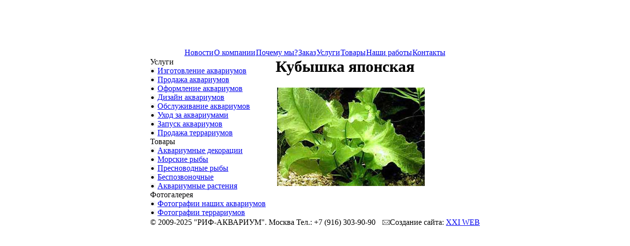

--- FILE ---
content_type: text/html; charset=windows-1251
request_url: http://www.aquariumy.ru/kubishkayaponskaya.html
body_size: 10510
content:
<html>
<head>

   <META HTTP-EQUIV="Content-Type" CONTENT="text/html; charset=windows-1251">

<title>Кубышка японская</title>
  <META NAME='Keywords' CONTENT='аквариум, морской аквариум, обслуживание аквариума, пресноводный аквариум, рыбы, растения, дизайн аквариума, домашний аквариум, террариум, фото аквариума, москва, элитный аквариум, изготовление аквариума, запуск аквариума, купить аквариум'>
  <META NAME='Description' CONTENT='Компания Риф-Аквариум - эксклюзивные аквариумы. Проектирование и производство аквариумов, монтаж и сборка аквариумов и заселение аквариумными рыбами. Оформление аквариумов. Фотографии изготовленных аквариумов. Заказ аквариума на сайте'>
  
   <META NAME="Author" CONTENT="XXI WEB (www.21web.ru)">
   <meta name="verify-v1" content="DYhXZhUXMpzlaZRtVi5Xw37OMttlR92idvAzCQ/vaqU=" />

   <META NAME="Document-state" CONTENT="Dynamic">
   <META NAME="ROBOTS" CONTENT="ALL">

   <meta name='yandex-verification' content='60f2217ea89299a6' />

<BASE HREF='https://www.aquariumy.ru/'>

   <meta name="verify-v1" content="Vpf9YTuJDIUswxRlM9h/OuGPemBI4mHEuF4LtrfkV48=" />

   <link rel="icon" href="https://www.aquariumy.ru/favicon.ico" type="image/x-icon">
   <link rel="shortcut icon" href="https://www.aquariumy.ru/favicon.ico" type="image/x-icon">
   <LINK REL="stylesheet" HREF="css/styles.css" TYPE="text/css">






   <link rel="stylesheet" href="css/lightbox.css" type="text/css" media="screen" />

</head>        
<body>   
<center>
<table Border=0 CellSpacing=0 CellPadding=0 class=uptable>
<tr>
   <td class=up12td valign=top><a href=index.php><img src=graph/blank.gif width=300 height=90 border=0 alt="РИФ-АКВАРИУМ. На главную страницу"></a></td>
   <td class=up3td valign=top>
<table Border=0 CellSpacing=0 CellPadding=0 class=shaptable align=right>
<tr><td>
<img src=graph/blank.gif width=11 height=1 border=0><a href=contacts.html><img src=graph/blank.gif width=14 height=10 border=0 alt="Написать письмо"></a><img src=graph/blank.gif width=24 height=1 border=0><a href="map.html"><img src=graph/blank.gif width=16 height=10 border=0 alt="Карта сайта"></a>
</td></tr>
</table>
</td>
</tr>
</table>


<table Border=0 CellSpacing=0 CellPadding=0 class=menutable>
<tr>                                 

<td><div class=menutxt><a href='news.html'>Новости</a></div></td>
<td><img src=graph/blank.gif width=1 height=1 border=0></td>


<td><div class=menutxt><a href='about.html' title='Компания "Риф-Аквариум"'>О компании</a></div></td>
<td><img src=graph/blank.gif width=1 height=1 border=0></td>
<td><div class=menutxt><a href='information.html' title='Всё для идеального аквариума!'>Почему мы?</a></div></td>
<td><img src=graph/blank.gif width=1 height=1 border=0></td>
<td><div class=menutxt><a href='order.html' title='Заказ аквариума'>Заказ</a></div></td>
<td><img src=graph/blank.gif width=1 height=1 border=0></td>
<td><div class=menutxt><a href='service.html' title='Аквариум - от дизайна до обслуживания'>Услуги</a></div></td>
<td><img src=graph/blank.gif width=1 height=1 border=0></td>
<td><div class=menutxt><a href='products.html' title='Товары для аквариумов'>Товары</a></div></td>
<td><img src=graph/blank.gif width=1 height=1 border=0></td>
<td><div class=menutxt><a href='http://www.aquariumy.ru/album/3.html' title='Наши работы'>Наши работы</a></div></td>
<td><img src=graph/blank.gif width=1 height=1 border=0></td>
<td><div class=menutxt><a href='contacts.html' title='Контакты'>Контакты</a></div></td>
<td><img src=graph/blank.gif width=1 height=1 border=0></td>



</tr>
</table>

<table Border=0 CellSpacing=0 CellPadding=0 class=fonmaintable>
<tr><td>



<table Border=0 CellSpacing=0 CellPadding=0 class=maintable>
<tr>
<td class=main0td><img src=graph/blank.gif width=1 height=1 border=0></td>
<td class=main1td valign=top>
<table Border=0 CellSpacing=0 CellPadding=0 class=menu2table valign=top>
<tr class=menuver1td><td><img src=graph/blank.gif width=1 height=1 border=0></td></tr>
<tr class=menuver2td><td>

<div class=otstup>


<div class=mzagtxt>Услуги</div><div class=menu2txt><img src=graph/spot.gif> <a href='manufacturing.html' title='Изготовление аквариумов'>Изготовление аквариумов</a></div><div class=menu2txt><img src=graph/spot.gif> <a href='aquarium-sale.html' title='Продажа аквариумов'>Продажа аквариумов</a></div><div class=menu2txt><img src=graph/spot.gif> <a href='registration.html' title='Оформление аквариумов'>Оформление аквариумов</a></div><div class=menu2txt><img src=graph/spot.gif> <a href='design.html' title='Дизайн аквариумов'>Дизайн аквариумов</a></div><div class=menu2txt><img src=graph/spot.gif> <a href='support.html' title='Обслуживание аквариумов'>Обслуживание аквариумов</a></div><div class=menu2txt><img src=graph/spot.gif> <a href='care.html' title='Уход за аквариумами'>Уход за аквариумами</a></div><div class=menu2txt><img src=graph/spot.gif> <a href='inslall.html' title='Запуск аквариумов'>Запуск аквариумов</a></div><div class=menu2txt><img src=graph/spot.gif> <a href='terrarium-sale.html' title='Продажа террариумов'>Продажа террариумов</a></div><div class=mzagtxt>Товары</div><div class=menu2txt><img src=graph/spot.gif> <a href='decorations.html' title='Аквариумные декорации'>Аквариумные декорации</a></div><div class=menu2txt><img src=graph/spot.gif> <a href='sea-fish.html' title='Морские рыбы для аквариума'>Морские рыбы</a></div><div class=menu2txt><img src=graph/spot.gif> <a href='fresh-fishes.html' title='Пресноводные рыбы для аквариума'>Пресноводные рыбы</a></div><div class=menu2txt><img src=graph/spot.gif> <a href='nobackbone.html' title='Беспозвоночные'>Беспозвоночные</a></div><div class=menu2txt><img src=graph/spot.gif> <a href='plants.html' title='Аквариумные растения'>Аквариумные растения</a></div><div class=mzagtxt>Фотогалерея</div><div class=menu2txt><img src=graph/spot.gif> <a href='album/1.html'>Фотографии наших аквариумов</a></div><div class=menu2txt><img src=graph/spot.gif> <a href='album/2.html'>Фотографии террариумов</a></div>

</td></tr>
<tr class=menuver3td><td><img src=graph/blank.gif width=1 height=1 border=0></td></tr>
<tr class=menuver4td><td><img src=graph/blank.gif width=1 height=1 border=0></td></tr>
</table>
</td>
<td class=main0td><img src=graph/blank.gif width=20 height=1 border=0></td>
<td valign=top class=main2td>


<table Border=0 CellSpacing=0 CellPadding=0 class=txt1table>
<tr>
<td class=txt11td><img src=graph/blank.gif width=1 height=1 border=0></td>
<td class=txt12td><img src=graph/blank.gif width=1 height=1 border=0></td>
</tr>
<tr>
<td colspan=2 class=txt21td>



<h1>Кубышка японская</h1> 
<center><table><tr><td><div style="text-align: center">
<img style="width: 300px; height: 200px" src="images/static171.jpg" alt="&#1050;&#1091;&#1073;&#1099;&#1096;&#1082;&#1072; &#1103;&#1087;&#1086;&#1085;&#1089;&#1082;&#1072;&#1103;   " title="&#1050;&#1091;&#1073;&#1099;&#1096;&#1082;&#1072; &#1103;&#1087;&#1086;&#1085;&#1089;&#1082;&#1072;&#1103;   " width="300" height="200" />
</div>
</td></tr></table></center>
  

</td>
</tr>






<tr><td height=10 colspan=2 class=txt21td></td></tr>
</tr>

<tr>
  <td colspan=2 class=txt21td>
         
  

  
  </td>
</tr>

<tr>
<td class=txt31td><img src=graph/blank.gif width=1 height=1 border=0></td>
<td class=txt32td><img src=graph/blank.gif width=1 height=1 border=0></td>
</tr>
</table>
<br>
</td>
<td class=main0td><img src=graph/blank.gif width=1 height=1 border=0></td>
</tr>
</table>

<table Border=0 CellSpacing=0 CellPadding=0 class=maintable>
<tr>
<td class=main0td><img src=graph/blank.gif width=1 height=1 border=0></td>
<td colspan=3 valign=top>

<table Border=0 CellSpacing=0 CellPadding=0 class=downtable>
<tr>
<td class=down1td><div class=downtxt>&copy; 2009-2025 "РИФ-АКВАРИУМ". Москва Тел.: +7 (916) 303-90-90 <img src=graph/blank.gif width=10 height=1 border=0><a href=contacts.html><img src=graph/letter.gif border=0 alt="Написать письмо"></a></div></td>
<td class=down2td><div class=downtxtr>Создание сайта: <a href=https://www.21web.ru/ target=_blank>XXI WEB</a></div></td>
</tr>
</table>


<noindex>
<center>
<table Border=0 CellSpacing=0 CellPadding=0>
 <tr><td height=10></td></tr>
 <tr valign=top>

<td>
<!--LiveInternet counter--><script type="text/javascript"><!--
document.write("<a href='https://www.liveinternet.ru/click' "+
"target=_blank><img src='https://counter.yadro.ru/hit?t24.2;r"+
escape(document.referrer)+((typeof(screen)=="undefined")?"":
";s"+screen.width+"*"+screen.height+"*"+(screen.colorDepth?
screen.colorDepth:screen.pixelDepth))+";u"+escape(document.URL)+
";h"+escape(document.title.substring(0,80))+";"+Math.random()+
"' alt='' title='LiveInternet: показано число посетителей за"+
" сегодня' "+
"border='0' width='88' height='15'><\/a>")
//--></script><!--/LiveInternet-->
</td>

<td width=10>

<!-- Yandex.Metrika counter -->
<script type="text/javascript">
(function (d, w, c) {
    (w[c] = w[c] || []).push(function() {
        try {
            w.yaCounter29254655 = new Ya.Metrika({id:29254655,
                    webvisor:true,
                    clickmap:true,
                    trackLinks:true,
                    accurateTrackBounce:true});
        } catch(e) { }
    });

    var n = d.getElementsByTagName("script")[0],
        s = d.createElement("script"),
        f = function () { n.parentNode.insertBefore(s, n); };
    s.type = "text/javascript";
    s.async = true;
    s.src = (d.location.protocol == "https:" ? "https:" : "http:") + "//mc.yandex.ru/metrika/watch.js";

    if (w.opera == "[object Opera]") {
        d.addEventListener("DOMContentLoaded", f, false);
    } else { f(); }
})(document, window, "yandex_metrika_callbacks");
</script>
<noscript><div><img src="//mc.yandex.ru/watch/29254655" style="position:absolute; left:-9999px;" alt="" /></div></noscript>
<!-- /Yandex.Metrika counter -->

<!-- Yandex.Metrika -->
<script src="//mc.yandex.ru/metrika/watch.js" type="text/javascript"></script>
<script type="text/javascript">
try { var yaCounter658526 = new Ya.Metrika(658526); } catch(e){}
</script>
<noscript><img src="//mc.yandex.ru/watch/658526" style="position:absolute" alt="" /></noscript>
<!-- /Yandex.Metrika -->

</td>


  </tr>
</table>
</center>
</noindex>
&nbsp;
</td>
<td class=main0td><img src=graph/blank.gif width=1 height=1 border=0></td>
</tr>
</table>


</td></tr>
</table>
</center>
</body>
</html>
